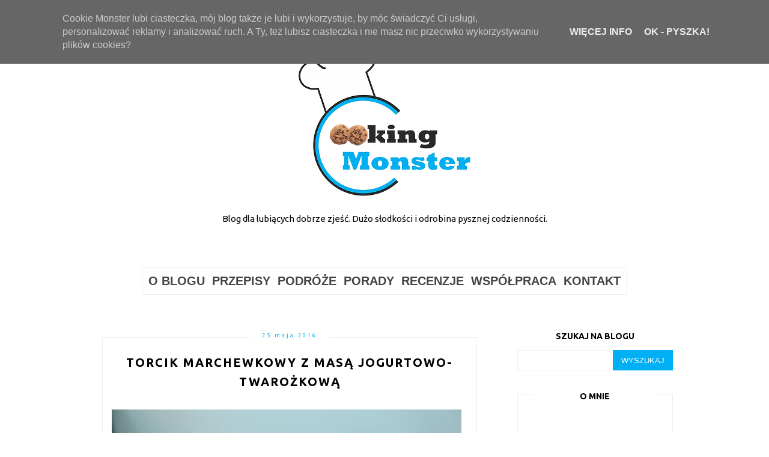

--- FILE ---
content_type: text/html; charset=UTF-8
request_url: https://www.cookingmonster.pl/2016/05/tort-marchewkowy-z-masa-jogurtowo.html
body_size: 18795
content:
<!DOCTYPE html>
<html class='v2' dir='ltr' xmlns='http://www.w3.org/1999/xhtml' xmlns:b='http://www.google.com/2005/gml/b' xmlns:data='http://www.google.com/2005/gml/data' xmlns:expr='http://www.google.com/2005/gml/expr'>
<head>
<link href='https://www.blogger.com/static/v1/widgets/335934321-css_bundle_v2.css' rel='stylesheet' type='text/css'/>
<script async='async' src='//pagead2.googlesyndication.com/pagead/js/adsbygoogle.js'></script>
<script>
  (adsbygoogle = window.adsbygoogle || []).push({
    google_ad_client: "ca-pub-9028703437135727",
    enable_page_level_ads: true
  });
  </script>
<meta content='width=device-width, initial-scale=1' name='viewport'/>
<meta content='text/html; charset=UTF-8' http-equiv='Content-Type'/>
<meta content='blogger' name='generator'/>
<link href='https://www.cookingmonster.pl/favicon.ico' rel='icon' type='image/x-icon'/>
<link href='https://www.cookingmonster.pl/2016/05/tort-marchewkowy-z-masa-jogurtowo.html' rel='canonical'/>
<link rel="alternate" type="application/atom+xml" title="Cooking Monster - Atom" href="https://www.cookingmonster.pl/feeds/posts/default" />
<link rel="alternate" type="application/rss+xml" title="Cooking Monster - RSS" href="https://www.cookingmonster.pl/feeds/posts/default?alt=rss" />
<link rel="service.post" type="application/atom+xml" title="Cooking Monster - Atom" href="https://www.blogger.com/feeds/7169175153004540026/posts/default" />

<link rel="alternate" type="application/atom+xml" title="Cooking Monster - Atom" href="https://www.cookingmonster.pl/feeds/306809762941455532/comments/default" />
<!--Can't find substitution for tag [blog.ieCssRetrofitLinks]-->
<link href='https://blogger.googleusercontent.com/img/b/R29vZ2xl/AVvXsEi9ORsxggaUwPdal1kvZ0-oOkC4Wmqpkxa14-tXYdICHNtI_Ohd6kCYxTzq-s0zeggdfKwtzprJB0fvpGHubQ6VdPJVz6wLjAipbS4Fe57SDb8Hz49iACtyiVZVxNVf-WIWJxef6J7_E4Y/s640/IMG_5675.JPG' rel='image_src'/>
<meta content='https://www.cookingmonster.pl/2016/05/tort-marchewkowy-z-masa-jogurtowo.html' property='og:url'/>
<meta content='Torcik marchewkowy z masą jogurtowo-twarożkową' property='og:title'/>
<meta content='Blog miłośniczki jedzenia, słodyczy i Cookie Monstera. Włoskie smaki, słodkości i trochę codzienności.' property='og:description'/>
<meta content='https://blogger.googleusercontent.com/img/b/R29vZ2xl/AVvXsEi9ORsxggaUwPdal1kvZ0-oOkC4Wmqpkxa14-tXYdICHNtI_Ohd6kCYxTzq-s0zeggdfKwtzprJB0fvpGHubQ6VdPJVz6wLjAipbS4Fe57SDb8Hz49iACtyiVZVxNVf-WIWJxef6J7_E4Y/w1200-h630-p-k-no-nu/IMG_5675.JPG' property='og:image'/>
<link href='//maxcdn.bootstrapcdn.com/font-awesome/4.2.0/css/font-awesome.min.css' rel='stylesheet'/>
<title>Torcik marchewkowy z masą jogurtowo-twarożkową | Cooking Monster</title>
<style type='text/css'>@font-face{font-family:'Ubuntu';font-style:normal;font-weight:400;font-display:swap;src:url(//fonts.gstatic.com/s/ubuntu/v21/4iCs6KVjbNBYlgoKcg72nU6AF7xm.woff2)format('woff2');unicode-range:U+0460-052F,U+1C80-1C8A,U+20B4,U+2DE0-2DFF,U+A640-A69F,U+FE2E-FE2F;}@font-face{font-family:'Ubuntu';font-style:normal;font-weight:400;font-display:swap;src:url(//fonts.gstatic.com/s/ubuntu/v21/4iCs6KVjbNBYlgoKew72nU6AF7xm.woff2)format('woff2');unicode-range:U+0301,U+0400-045F,U+0490-0491,U+04B0-04B1,U+2116;}@font-face{font-family:'Ubuntu';font-style:normal;font-weight:400;font-display:swap;src:url(//fonts.gstatic.com/s/ubuntu/v21/4iCs6KVjbNBYlgoKcw72nU6AF7xm.woff2)format('woff2');unicode-range:U+1F00-1FFF;}@font-face{font-family:'Ubuntu';font-style:normal;font-weight:400;font-display:swap;src:url(//fonts.gstatic.com/s/ubuntu/v21/4iCs6KVjbNBYlgoKfA72nU6AF7xm.woff2)format('woff2');unicode-range:U+0370-0377,U+037A-037F,U+0384-038A,U+038C,U+038E-03A1,U+03A3-03FF;}@font-face{font-family:'Ubuntu';font-style:normal;font-weight:400;font-display:swap;src:url(//fonts.gstatic.com/s/ubuntu/v21/4iCs6KVjbNBYlgoKcQ72nU6AF7xm.woff2)format('woff2');unicode-range:U+0100-02BA,U+02BD-02C5,U+02C7-02CC,U+02CE-02D7,U+02DD-02FF,U+0304,U+0308,U+0329,U+1D00-1DBF,U+1E00-1E9F,U+1EF2-1EFF,U+2020,U+20A0-20AB,U+20AD-20C0,U+2113,U+2C60-2C7F,U+A720-A7FF;}@font-face{font-family:'Ubuntu';font-style:normal;font-weight:400;font-display:swap;src:url(//fonts.gstatic.com/s/ubuntu/v21/4iCs6KVjbNBYlgoKfw72nU6AFw.woff2)format('woff2');unicode-range:U+0000-00FF,U+0131,U+0152-0153,U+02BB-02BC,U+02C6,U+02DA,U+02DC,U+0304,U+0308,U+0329,U+2000-206F,U+20AC,U+2122,U+2191,U+2193,U+2212,U+2215,U+FEFF,U+FFFD;}@font-face{font-family:'Ubuntu';font-style:normal;font-weight:700;font-display:swap;src:url(//fonts.gstatic.com/s/ubuntu/v21/4iCv6KVjbNBYlgoCxCvjvWyNPYZvg7UI.woff2)format('woff2');unicode-range:U+0460-052F,U+1C80-1C8A,U+20B4,U+2DE0-2DFF,U+A640-A69F,U+FE2E-FE2F;}@font-face{font-family:'Ubuntu';font-style:normal;font-weight:700;font-display:swap;src:url(//fonts.gstatic.com/s/ubuntu/v21/4iCv6KVjbNBYlgoCxCvjtGyNPYZvg7UI.woff2)format('woff2');unicode-range:U+0301,U+0400-045F,U+0490-0491,U+04B0-04B1,U+2116;}@font-face{font-family:'Ubuntu';font-style:normal;font-weight:700;font-display:swap;src:url(//fonts.gstatic.com/s/ubuntu/v21/4iCv6KVjbNBYlgoCxCvjvGyNPYZvg7UI.woff2)format('woff2');unicode-range:U+1F00-1FFF;}@font-face{font-family:'Ubuntu';font-style:normal;font-weight:700;font-display:swap;src:url(//fonts.gstatic.com/s/ubuntu/v21/4iCv6KVjbNBYlgoCxCvjs2yNPYZvg7UI.woff2)format('woff2');unicode-range:U+0370-0377,U+037A-037F,U+0384-038A,U+038C,U+038E-03A1,U+03A3-03FF;}@font-face{font-family:'Ubuntu';font-style:normal;font-weight:700;font-display:swap;src:url(//fonts.gstatic.com/s/ubuntu/v21/4iCv6KVjbNBYlgoCxCvjvmyNPYZvg7UI.woff2)format('woff2');unicode-range:U+0100-02BA,U+02BD-02C5,U+02C7-02CC,U+02CE-02D7,U+02DD-02FF,U+0304,U+0308,U+0329,U+1D00-1DBF,U+1E00-1E9F,U+1EF2-1EFF,U+2020,U+20A0-20AB,U+20AD-20C0,U+2113,U+2C60-2C7F,U+A720-A7FF;}@font-face{font-family:'Ubuntu';font-style:normal;font-weight:700;font-display:swap;src:url(//fonts.gstatic.com/s/ubuntu/v21/4iCv6KVjbNBYlgoCxCvjsGyNPYZvgw.woff2)format('woff2');unicode-range:U+0000-00FF,U+0131,U+0152-0153,U+02BB-02BC,U+02C6,U+02DA,U+02DC,U+0304,U+0308,U+0329,U+2000-206F,U+20AC,U+2122,U+2191,U+2193,U+2212,U+2215,U+FEFF,U+FFFD;}</style>
<style id='page-skin-1' type='text/css'><!--
------------------------------------
SZABLON CLAIRE PINK
Blog Design: KAROGRAFIA.PL
------------------------------------
<Group description="Blog Title" selector="header">
<Variable name="header.title.font" description="Title Font" type="font" default="normal bold 11px Arial, Tahoma, Helvetica, FreeSans, sans-serif"/>
<Variable name="header.text.color" description="Text Color" type="color" default="#222222"/>
</Group>
<Group description="Page Text" selector="body">
<Variable name="body.font" description="Font" type="font" default="normal normal 12px Arial, Tahoma, Helvetica, FreeSans, sans-serif"/>
<Variable name="body.text.color" description="Text Color" type="color" default="#222222"/>
</Group>
<Group description="Links" selector=".main-outer">
<Variable name="link.color" description="Link Color" type="color" default="#2288bb"/>
<Variable name="link.visited.color" description="Visited Color" type="color" default="#888888"/>
<Variable name="link.hover.color" description="Hover Color" type="color" default="#33aaff"/>
</Group>
<Group description="Tabs Text" selector=".tabs-inner .widget li a">
<Variable name="tabs.hover.color" description="Hover Color" type="color" default="#33aaff"/>
<Variable name="tabs.font" description="Font" type="font" default="normal normal 14px Arial, Tahoma, Helvetica, FreeSans, sans-serif"/>
<Variable name="tabs.text.color" description="Text Color" type="color" default="#999999"/>
<Variable name="tabs.selected.text.color" description="Selected Color" type="color" default="#000000"/>
</Group>
<Group description="Post Title" selector="h3.post-title, .comments h4">
<Variable name="post.title.font" description="Font" type="font" default="normal normal 22px Arial, Tahoma, Helvetica, FreeSans, sans-serif"/>
<Variable name="post.text.color" description="Text Color" type="color" default="#33aaff"/>
<Variable name="post.hover.color" description="Hover Color" type="color" default="#f7cac9"/>
</Group>
<Group description="Date Header" selector=".date-header">
<Variable name="date.header.color" description="Text Color" type="color" default="#000000"/>
<Variable name="date.header.background.color" description="Background Color" type="color" default="transparent"/>
</Group>
<Group description="Gadgets" selector="h2">
<Variable name="widget.title.font" description="Title Font" type="font" default="normal bold 11px Arial, Tahoma, Helvetica, FreeSans, sans-serif"/>
<Variable name="widget.title.text.color" description="Title Color" type="color" default="#000000"/>
<Variable name="widget.alternate.text.color" description="Alternate Color" type="color" default="#999999"/>
</Group>
<Group description="Linia TOP" selector="content">
<Variable name="button.rule.color" description="Background" type="color" default="#eeeeee"/>   </Group>
<Group description="Buttony" selector="content">
<Variable name="button.background.color" description="Background" type="color" default="#eeeeee"/>   </Group>
<Group description="Copyright" selector="content">
<Variable name="copyright.background.color" description="Background" type="color" default="#eeeeee"/>   </Group>
<Group description="Linki Paska Bocznego" selector="sidebar">
<Variable name="sidebar.text.color" description="Text Color" type="color" default="#999999"/>
<Variable name="sidebar.visited.color" description="Visited Color" type="color" default="#000000"/>
<Variable name="sidebar.hover.color" description="Hover Color" type="color" default="#33aaff"/>
</Group>
<Group description="Linki Stopki" selector="stopka">
<Variable name="stopka.text.color" description="Text Color" type="color" default="#999999"/>
<Variable name="stopka.hover.color" description="Hover Color" type="color" default="#33aaff"/>
</Group>
body{margin:0;font:normal normal 12px Ubuntu;color:#000000;}.section{margin:0;}
/* -----   TABS REGION SECTION   ----- */
.PageList li{display:inline!important;float:none;}.PageList{text-align:center!important;}.PageList li a{text-transform:uppercase;padding:0 10px;font:normal normal 14px Ubuntu;color:#000000;letter-spacing:2px;font-weight:bold;}.PageList li a:hover{color:#01aff4;}.PageList{border-top:1px solid #eee;border-bottom:1px solid #eee;padding:10px 0;margin:0 10px;}
/* -----   SIDEBAR SECTION   ----- */
#sidebar-wrapper{border:0 solid #eee;background:#fff;float:right;margin:0 0 auto;padding-bottom:20px;width:27%;margin-top:5px!important;line-height:1.6em;word-wrap:break-word;overflow:hidden;margin:0;}.PopularPosts ul li{width:100%;list-style:none!important;padding:0!important;margin-bottom:20px!important;margin:0!important;}.PopularPosts.item-title{border-bottom:1px solid #000;}.sidebar .item-title{font-size:90%!important;font:normal bold 20px Ubuntu;text-transform:uppercase;padding:10px;text-align:center;}.sidebar .item-snippet{margin:10px 10px 20px 10px;text-align:center;line-height:170%!important;font:normal normal 12px Ubuntu;}.PopularPosts img,.PopularPosts .item-thumbnail,.PopularPosts .item-thumbnail img{margin:0;margin-bottom:5px!important;padding-right:0!important;object-fit:cover;}#sidebar-wrapper a:link,#blogfooter a:link{color:#444444;}#sidebar-wrapper a:visited,#blogfooter a:visited{color:#666666;}#sidebar-wrapper a:hover,#blogfooter a:hover{color:#01aff4;}.sidebar h2{font:normal bold 14px Ubuntu!important;color:#000000;text-transform:uppercase;text-align:center;width:70%;margin:0 auto;background:#fff;padding:10px;margin-top:-15px;}.sidebar.section{margin:0 0;padding-top:10px;}.widget ul{padding:0;margin:0;}#sidebar-wrapper .widget{border:1px solid #eee;}.widget-content{padding:5px 0;}#social-icons .fa{display:inline;margin:7px!important;font-size:14px;}#social-icons{padding:12px 0 20px 0!important;}#social-icons{margin:0 auto!impotant;text-align:center;}input.gsc-input,.FollowByEmail .follow-by-email-inner .follow-by-email-address{border:1px solid #eee!important;padding:10px!important;margin-left:0;height:12px;}input.gsc-search-button,.FollowByEmail .follow-by-email-inner .follow-by-email-submit{padding:10px;height:34px;font-size:8px 10px 9px 10px;text-transform:uppercase;background:#01aff4;color:#fff;border:none;width:100px;border-radius:0!important;}.Label li{padding:8px;list-style-type:none;font-size:10px;letter-spacing:1px;text-transform:uppercase;text-align:center;}.label-size{float:left;height:30px;line-height:30px;position:relative;font-size:10px;margin-bottom:5px;margin-left:5px;padding:0 10px 0 10px;border:1px solid #eee;text-transform:uppercase;}.cloud-label-widget-content{text-align:left;}#CustomSearch1{border:none!important;}#BlogArchive1_ArchiveMenu{width:100%!important;padding:10px;border:1px solid #eee;}
.status-msg-wrap {margin-bottom:30px!important;}
/* -----   BLOG REGION SECTION   ----- */
#blogregion{margin:auto;padding:0 0 0 0;width:100%;background:#fff;margin-top:20px;}#blogregion-wrapper{margin:auto;padding:0 0 20px 0;max-width:960px;}#blog-wrapper{border:0 solid #DEDEDE;background:#fff;float:left;margin:10px;padding-top:10px;padding-bottom:20px;width:65%;text-align:justify;word-wrap:break-word;overflow:hidden;letter-spacing:1px;font:normal normal 12px Ubuntu;color:#000000;}.post-body{line-height:170%!important;}.sidebar .widget,#footer-wrapper .widget, #footerbar-all .widget {text-align:center;}
/* -----   HEADER SECTION   ----- */
#Header{width:100%;background:#fff;border-top:5px solid #01aff4;}#header-inner{max-width:960px;margin:auto;padding:20px 0;}#Header1 img{max-width:100%;height:auto;margin:0 auto;}.Header h1{font:normal bold 42px Ubuntu!important;text-align:center!important;color:#000000;}.Header .description{text-align:center;}
/* -----   BLOG FOOTER SECTION   ----- */
#blogfooter,#blogfooter-1,#blogfooter-all{margin:auto;padding:0 0 10px 0;width:100%;background:#fff;}#blogfooter-wrapper-all-1{max-width:100%;}#blogfooter-wrapper-all-1 h2{text-align:center;text-transform:uppercase;font:normal bold 20px Ubuntu;letter-spacing:2px;margin-bottom:20px;}#blogfooter-all h2,#footer-wrapper h2{font:normal bold 14px Ubuntu!important;text-transform:uppercase;text-align:center;width:80%;margin:0 auto;background:#fff;border-bottom:1px solid #eee;padding:10px;}#blogfooter-wrapper,#blogfooter-wrapper-1,#blogfooter-wrapper-all{margin:auto;padding:20px 0 20px 0;max-width:960px;}#footer-wrapper{border:0 solid #DEDEDE;background:#fff;float:left;margin:0 5px auto;padding-bottom:20px;width:32%;text-align:justify;font-size:100%;line-height:1.6em;word-wrap:break-word;overflow:hidden;}.footerbar{margin:0;padding:0;}.footerbar .widget{margin:0;padding:10px 0 0 0;}.footerbar h2{margin:0 0 10px 0;padding:3px 0 3px 0;text-align:left;text-transform:uppercase;border-bottom:3px solid #0084ce;}.footerbar ul{margin:0 0 0 0;padding:0 0 0 0;list-style-type:none;}
/* -----   COPYRIGHT SECTION   ----- */
#stopka{font-size:8px;padding:10px 0 20px 0;margin-top:75px;color:#000000!important;text-transform:uppercase;letter-spacing:2px;max-width:1010px!important;margin:0 auto!important;}#copyright a{background:transparent;}.copyr{background-color:#01aff4;padding:5px;}.copyr a{color:#000000!important;}.copyr a:hover{color:#01aff4!important;}#copyright{float:left;width:30%;text-align:right!important;}#copyright a{text-align:right!important;}#copyright1{float:left;width:70%;}
/* -----   POSTS SECTION   ----- */
img.post-thumb,img.noimage{margin-bottom:20px;}img.post-thumb{margin-left:0!important;}h3.post-title a{color:#000000;text-transform:uppercase;}h3.post-title{text-align:center;text-transform:uppercase;font:normal bold 20px Ubuntu;letter-spacing:2px;line-height:160%;margin-top:20px;margin-bottom:30px;}h3.post-title a:hover{color:#01aff4!important;}.readmore{float:left:;}.post-body h2{font-size:120%;margin-bottom:10px;}.post-author.vcard{float:left!important;text-transform:uppercase;font-family:Roboto;font-size:9px;letter-spacing:2px;margin-top:8px;}.post-body{margin-bottom:20px;}.info-post{width:60%;min-height:20px;float:right;margin-top:-40px;}.label-info{text-transform:uppercase;font-family:Roboto;font-size:9px;letter-spacing:2px;margin-bottom:30px;}a:link{text-decoration:none;color:#01aff4;}a:visited{text-decoration:none;color:#999999;}a:hover{text-decoration:none;color:#000000;}.post-body img{max-width:100%;height:auto;margin-left:-17px;}.date-outer{border:1px solid #eee;padding:10px 20px 0;padding-bottom:10px;margin-bottom:40px;}.date-header span{background-color:#FFF;color:#01aff4;letter-spacing:3px;margin:inherit;font-size:9px;padding:10px 20px;font-weight:normal;}.date-header{text-align:center;margin-bottom:0;margin-top:-30px!important;}.post-comment-link{clear:both;display:inline;padding-bottom:10px;float:left;}.comment-link{font-size:10px;font-family:Roboto;letter-spacing:1px;text-transform:uppercase;}.share-this{float:right;}.share-box{padding:0 10px 10px;}.share-box .fa{font-size:10px;}@media screen and (max-width:700px){#blog-wrapper,#sidebar-wrapper,#footer-wrapper{width:100%!important;margin:0 auto!important;}body{margin:0 10px;}}#BlogSearch1{border:0 solid #fff!important;}
#navbar {display:none}
#prof_m ul {
height:30px;
background-color:#ffffff;
width:100%;
max-width:1100px;
z-index:1000;
}
.Header .description {
font-family:ubuntu;
font-size:15px;
font-color: #ffffff;
}
--></style>
<link href='https://maxcdn.bootstrapcdn.com/font-awesome/4.5.0/css/font-awesome.min.css' rel='stylesheet'/>
<style>
.info-post {width:100%;
border-bottom:1px solid #eee;
padding-bottom:10px;
margin-bottom:15px;
margin-top:20px;}
</style>
<!-- Metadata Facebook -->
<meta content='https://blogger.googleusercontent.com/img/b/R29vZ2xl/AVvXsEi9ORsxggaUwPdal1kvZ0-oOkC4Wmqpkxa14-tXYdICHNtI_Ohd6kCYxTzq-s0zeggdfKwtzprJB0fvpGHubQ6VdPJVz6wLjAipbS4Fe57SDb8Hz49iACtyiVZVxNVf-WIWJxef6J7_E4Y/s72-c/IMG_5675.JPG' property='og:image'/>
<meta content='Cooking Monster' property='og:site_name'/>
<meta content='Torcik marchewkowy z masą jogurtowo-twarożkową' name='description'/>
<meta content='Torcik marchewkowy z masą jogurtowo-twarożkową' property='og:description'/>
<meta content='Cooking Monster: Torcik marchewkowy z masą jogurtowo-twarożkową' property='og:title'/>
<meta content='article' property='og:type'/>
<meta content='https://www.cookingmonster.pl/2016/05/tort-marchewkowy-z-masa-jogurtowo.html' property='og:url'/>
<script type='text/javascript'>
summary_count = 400;
//<![CDATA[
function removeHtmlTag(strx,chop){if(strx.indexOf("<")!=-1){var s = strx.split("<");for(var i=0;i<s.length;i++){if(s[i].indexOf(">")!=-1){s[i] = s[i].substring(s[i].indexOf(">")+1,s[i].length);}}strx = s.join("");}chop = (chop < strx.length-1) ? chop:strx.length-2;while(strx.charAt(chop-1)!=' ' && strx.indexOf(' ',chop)!=-1) chop++;strx = strx.substring(0,chop-1);return strx+'...';}function createsummary(pID){var div = document.getElementById(pID);var summ = summary_count;var summary = '<div class="summary">' + removeHtmlTag(div.innerHTML,summ) + '</div>';div.innerHTML = summary;}
//]]>
</script>
<script type='text/javascript'> cookieOptions = {msg: "Cookie Monster lubi ciasteczka, mój blog także je lubi i wykorzystuje, by móc świadczyć Ci usługi, personalizować reklamy i analizować ruch. A Ty, też lubisz ciasteczka i nie masz nic przeciwko wykorzystywaniu plików cookies?", close: "OK - PYSZKA!", learn: "WIĘCEJ INFO"}; </script>
<link href='https://www.blogger.com/dyn-css/authorization.css?targetBlogID=7169175153004540026&amp;zx=196614eb-f395-4b03-b0d3-68044e501546' media='none' onload='if(media!=&#39;all&#39;)media=&#39;all&#39;' rel='stylesheet'/><noscript><link href='https://www.blogger.com/dyn-css/authorization.css?targetBlogID=7169175153004540026&amp;zx=196614eb-f395-4b03-b0d3-68044e501546' rel='stylesheet'/></noscript>
<meta name='google-adsense-platform-account' content='ca-host-pub-1556223355139109'/>
<meta name='google-adsense-platform-domain' content='blogspot.com'/>

<!-- data-ad-client=ca-pub-9028703437135727 -->

<script type="text/javascript" language="javascript">
  // Supply ads personalization default for EEA readers
  // See https://www.blogger.com/go/adspersonalization
  adsbygoogle = window.adsbygoogle || [];
  if (typeof adsbygoogle.requestNonPersonalizedAds === 'undefined') {
    adsbygoogle.requestNonPersonalizedAds = 1;
  }
</script>


</head>
<style media='print' type='text/css'>
#header-wrapper, #header, .header, #sidebar-wrapper, .sidebar, #footer-wrapper, #footer, .date-header, .post-meta-data, .comment-link, .comment-footer, #blog-pager, #backlinks-container, #navbar-section, .subscribe_notice, .noprint {display: none;}
#main-wrapper {width: 95%}
</style>
<body>
<div id='fb-root'></div>
<script>(function(d, s, id) {
  var js, fjs = d.getElementsByTagName(s)[0];
  if (d.getElementById(id)) return;
  js = d.createElement(s); js.id = id;
  js.src = 'https://connect.facebook.net/pl_PL/sdk.js#xfbml=1&version=v3.1';
  fjs.parentNode.insertBefore(js, fjs);
}(document, 'script', 'facebook-jssdk'));</script>
<div id='Header'>
<div id='header-inner'>
<div class='header section' id='header'>
<div class='widget Header' data-version='1' id='Header1'>
<div id='header-inner'>
<a href='https://www.cookingmonster.pl/' style='display: block'>
<img alt='Cooking Monster' height='300px; ' id='Header1_headerimg' src='https://blogger.googleusercontent.com/img/b/R29vZ2xl/AVvXsEhlenDGRrTwiKCNZaYNtFVcdCamD34tTDekZA_WCLC5r_fm2e88vZ6sAPPfhIB_vAobZPr8r1Quu_bFyQgPn1UrDs3ViJGapaE7dopy58dPW2pVhmDmXELABYxQ1hw73g6gLhozGr0swUU/s1600/wodny+znak+mniejszy.png' style='display: block' width='300px; '/>
</a>
<div class='descriptionwrapper'>
<p class='description'><span>Blog dla lubiących dobrze zjeść. Dużo słodkości i odrobina pysznej codzienności. </span></p>
</div>
</div>
</div><div class='widget HTML' data-version='1' id='HTML7'>
<div class='widget-content'>
<style>#prof_m ul > li:last-of-type > a, #prof_m ul > li:last-of-type > span { border-bottom-left-radius: 2px; border-bottom-right-radius: 2px; ;}#prof_m ul > li:first-of-type > a, #prof_m ul > li:first-of-type > span { border-top-left-radius: 2px; border-top-right-radius: 2px; ;}#prof_m > li:last-of-type > a, #prof_m > li:last-of-type > span { border-top-right-radius: 2px; border-bottom-right-radius: 2px; ;}#prof_m > li:first-of-type > a, #prof_m > li:first-of-type > span { border-top-left-radius: 2px; border-bottom-left-radius: 2px; ;}#profilki_menu_container a:hover { background: initial; color: initial; ;}#profilki_menu_container { padding: 6px; text-align: center; vertical-align: top; ;}#profilki_menu_container * { box-sizing: border-box; ;}#prof_m { display: inline-block; border-radius: 2px; background: none rgb(255, 255, 255); z-index: 98; margin: 0px; padding: 0px 4px; font: bold 20px Arial; overflow: visible; max-height: 444px; border: 1px solid rgba(186, 186, 186, 0.3); transition: all 0s ease 0s; ;}ul#prof_m li, ul#prof_m li > span, ul#prof_m li > a, ul#prof_m li > a > span { font: inherit; height: auto; ;}#prof_m li { margin: 0px; padding: 4px; width: 100%; position: relative; list-style: none; transition: inherit; ;}#prof_m > li { display: inline-block; padding: 6px; width: auto; ;}#prof_m ul > li { margin: 0px; display: block; padding: 0px; ;}#prof_m li > a, #prof_m li > span { color: rgb(68, 68, 68); text-decoration: none; display: inline-block; padding: 4px 12px; margin: 0px; border-radius: 2px; cursor: pointer; white-space: nowrap; transition: inherit; ;}#prof_m ul > li > a, #prof_m ul > li > span { white-space: nowrap; display: block; color: rgb(68, 68, 68); background-color: rgb(255, 255, 255); background-image: none; border-radius: 2px; border: 0px solid rgb(204, 204, 204); padding: 2px; ;}#prof_m > li > a, #prof_m > li > span { transition: inherit; color: rgb(68, 68, 68); background-color: rgba(0, 0, 0, 0); border: 0px solid rgb(204, 204, 204); background-image: none; border-radius: 2px; padding: 4px 0px; ;}#prof_m > li:hover > a, #prof_m > li:hover > span { color: rgb(255, 255, 255); background-color: rgb(51, 160, 255); ;}#prof_m ul > li:hover > a, #prof_m ul > li:hover > span { color: rgb(255, 255, 255); background-color: rgb(51, 160, 255); ;}#prof_m li:hover > ul, #prof_m li.hover > ul { display: block; ;}#prof_m ul { display: none; text-align: left; margin: 0px; padding: 2px; min-width: 72px; position: absolute; top: 100%; left: -1px; background: none rgb(255, 255, 255); font: bold 17px Arial; border-radius: 2px; z-index: 99; transition: inherit; overflow: visible; max-height: 999px; width: auto; border: 1px solid rgba(204, 204, 204, 0.5); ;}#prof_m ul a { ;}#prof_m ul ul { left: 100%; top: 0px; ;}</style><div id="profilki_menu_container"><ul id="prof_m"><li><a href="https://www.cookingmonster.pl/p/o-blogu.html"><span>O BLOGU</span></a></li><li><span>PRZEPISY</span><ul><li><a href="https://www.cookingmonster.pl/search/label/podstawy"><span>PODSTAWY</span></a></li><li><a href="https://www.cookingmonster.pl/search/label/Domowa%20spi%C5%BCarnia"><span>DOMOWA SPIŻARNIA</span></a></li><li><a href="https://www.cookingmonster.pl/search/label/wytrawne%20wypieki"><span>WYTRAWNE WYPIEKI</span></a></li><li><a href="https://www.cookingmonster.pl/search/label/s%C5%82odko%C5%9Bci"><span>SŁODKOŚCI</span></a></li><li><a href="https://www.cookingmonster.pl/search/label/nale%C5%9Bniki%20i%20placuszki"><span>NALEŚNIKI i PLACUSZKI</span></a></li><li><a href="https://www.cookingmonster.pl/search/label/%C5%9Bniadanie"><span>ŚNIADANIA</span></a></li><li><a href="https://www.cookingmonster.pl/search/label/zupy"><span>ZUPY</span></a></li><li><a href="https://www.cookingmonster.pl/search/label/dania%20g%C5%82%C3%B3wne"><span>DANIA GŁÓWNE</span></a></li><li><a href="https://www.cookingmonster.pl/search/label/Jednogarnkowce"><span>JEDNOGARNKOWCE</span></a></li><li><a href="https://www.cookingmonster.pl/search/label/makaron"><span>MAKARON</span></a></li><li><a href="https://www.cookingmonster.pl/search/label/ry%C5%BC"><span>RYŻ</span></a></li><li><a href="https://www.cookingmonster.pl/search/label/sa%C5%82atki"><span>SAŁATKI</span></a></li><li><a href="https://www.cookingmonster.pl/search/label/przystawki%20i%20dodatki"><span>PRZYSTAWKI I DODATKI</span></a></li><li><a href="https://www.cookingmonster.pl/search/label/napoje"><span>NAPOJE</span></a></li><li><a href="https://www.cookingmonster.pl/search/label/fit"><span>FIT</span></a></li><li><a href="https://www.cookingmonster.pl/search/label/%C5%9Bwi%C4%99ta"><span>ŚWIĘTA</span></a></li><li><a href="https://www.cookingmonster.pl/search/label/kuchnie%20%C5%9Bwiata"><span>KUCHNIE ŚWIATA</span></a></li><li><a href="https://www.cookingmonster.pl/search/label/Psie%20przysmaki"><span>PSIE PRZYSMAKI</span></a></li></ul></li><li><a href="https://www.cookingmonster.pl/search/label/smaki%20%C5%9Bwiata" target="_blank"><span>PODRÓŻE</span></a></li><li><a href="https://www.cookingmonster.pl/search/label/porady" target="_blank"><span>PORADY</span></a></li><li><a href="https://www.cookingmonster.pl/search/label/recenzje" target="_blank"><span>RECENZJE</span></a></li><li><a href="http://www.cookingmonster.pl/p/wspopraca.html" target="_blank"><span>WSPÓŁPRACA</span></a></li><li><a href="https://www.cookingmonster.pl/p/blog-page_1.html" target="_blank"><span>KONTAKT</span></a></li></ul></div>
</div>
<div class='clear'></div>
</div></div>
</div>
</div>
<div id='blogregion'>
<div id='blogregion-wrapper'>
<div id='blog-wrapper'>
<div class='main section' id='main'><div class='widget Blog' data-version='1' id='Blog1'>
<div class='blog-posts hfeed'>

          <div class="date-outer">
        
<h2 class='date-header'><span>25 maja 2016</span></h2>

          <div class="date-posts">
        
<div class='post-outer'>
<meta content='Torcik marchewkowy z masą jogurtowo-twarożkową' property='og:title'/>
<meta content='https://www.cookingmonster.pl/2016/05/tort-marchewkowy-z-masa-jogurtowo.html' property='og:url'/>
<meta content='Cooking Monster' property='og:site_name'/>
<meta content='article' property='og:type'/>
<meta content='https://blogger.googleusercontent.com/img/b/R29vZ2xl/AVvXsEi9ORsxggaUwPdal1kvZ0-oOkC4Wmqpkxa14-tXYdICHNtI_Ohd6kCYxTzq-s0zeggdfKwtzprJB0fvpGHubQ6VdPJVz6wLjAipbS4Fe57SDb8Hz49iACtyiVZVxNVf-WIWJxef6J7_E4Y/s640/IMG_5675.JPG' property='og:image'/>
<meta content='1200' property='og:image:width'/>
<meta content='630' property='og:image:height'/>
<meta content='         Już jutro Dzień Mamy, to dobra okazja na stworzenie wypieku specjalnie na tę okazję. Oprócz zwykłego prezentu na pewno miło zaprosi...' name='og:description'/>
<div class='post hentry uncustomized-post-template' itemprop='blogPost' itemscope='itemscope' itemtype='http://schema.org/BlogPosting'>
<meta content='https://blogger.googleusercontent.com/img/b/R29vZ2xl/AVvXsEi9ORsxggaUwPdal1kvZ0-oOkC4Wmqpkxa14-tXYdICHNtI_Ohd6kCYxTzq-s0zeggdfKwtzprJB0fvpGHubQ6VdPJVz6wLjAipbS4Fe57SDb8Hz49iACtyiVZVxNVf-WIWJxef6J7_E4Y/s640/IMG_5675.JPG' itemprop='image_url'/>
<meta content='7169175153004540026' itemprop='blogId'/>
<meta content='306809762941455532' itemprop='postId'/>
<a name='306809762941455532'></a>
<h3 class='post-title entry-title' itemprop='name'>
Torcik marchewkowy z masą jogurtowo-twarożkową
</h3>
<div class='post-header'>
<div class='post-header-line-1'></div>
</div>
<div class='post-body entry-content' id='post-body-306809762941455532' itemprop='description articleBody'>
<div dir="ltr" style="text-align: left;" trbidi="on">
<div class="separator" style="clear: both; text-align: center;">
<a href="https://blogger.googleusercontent.com/img/b/R29vZ2xl/AVvXsEi9ORsxggaUwPdal1kvZ0-oOkC4Wmqpkxa14-tXYdICHNtI_Ohd6kCYxTzq-s0zeggdfKwtzprJB0fvpGHubQ6VdPJVz6wLjAipbS4Fe57SDb8Hz49iACtyiVZVxNVf-WIWJxef6J7_E4Y/s1600/IMG_5675.JPG" imageanchor="1" style="margin-left: 1em; margin-right: 1em;"><img border="0" data-original-height="1067" data-original-width="1600" height="426" src="https://blogger.googleusercontent.com/img/b/R29vZ2xl/AVvXsEi9ORsxggaUwPdal1kvZ0-oOkC4Wmqpkxa14-tXYdICHNtI_Ohd6kCYxTzq-s0zeggdfKwtzprJB0fvpGHubQ6VdPJVz6wLjAipbS4Fe57SDb8Hz49iACtyiVZVxNVf-WIWJxef6J7_E4Y/s640/IMG_5675.JPG" width="640" /></a></div>
<br />
<div class="separator" style="clear: both; text-align: center;">
</div>
<div class="separator" style="clear: both; text-align: center;">
</div>
<br />
Już jutro Dzień Mamy, to dobra okazja na stworzenie wypieku specjalnie na tę okazję. Oprócz zwykłego prezentu na pewno miło zaprosić Mamę na kawę i pyszne ciacho. Ten wypiek może nie należy do najpiękniejszych (niestety brak mi zdolności w tym zakresie 😂), ale jest naprawdę pyszny! Ciasto marchewkowe jest puszyste, wilgotne i cudownie aromatyczne, masa jogurtowo-twarogowa jest lekko kwaskowata, co dobrze równoważy słodycz ciasta. Mniam!<br />
<a name="more"></a><br />
<b>Ciasto marchewkowe:</b><br />
<ul style="text-align: left;">
<li>5 średnich marchewek (ok. 2 szklanki startej marchwi)</li>
<li>2 szklanki mąki</li>
<li>5 jajek</li>
<li>1 łyżka ekstraktu z wanilii </li>
<li>1 szklanka oleju</li>
<li>1 i 1/3 szklanki cukru (można dodać mniej jeśli wolicie mniej słodkie wypieki)</li>
<li>1 łyżeczka proszku do pieczenia</li>
<li>1 łyżeczka sody oczyszczonej</li>
<li>2 łyżeczki cynamonu</li>
<li>0,5 łyżeczki kardamonu</li>
<li>0,5 łyżeczki soli</li>
</ul>
<br />
Marchewkę obieramy i ścieramy na tarce o małych oczkach, odciskamy nadmiar soku. Tortownicę o średnicy ok. 25-26 cm wykładamy papierem do pieczenia. Rozgrzewamy piekarnik do 180ºC.<br />
<br />
Do sporej miski wbijamy jajka i dodajemy cukier. Całość miksujemy ok. 3-5 minut do uzyskania jasnej masy. Wlewamy ekstrakt z wanilii. Następnie cały czas ubijając stopniowo wlewamy olej. Po dodaniu oleju stopniowo wsypujemy mąkę, dodajemy proszek do pieczenia, sodę oraz sól. Wsypujemy cynamon i kardamon i miksujemy wszystko dokładnie.<br />
<br />
Na koniec wsypujemy do masy odciśniętą marchew i ewentualnie dodajemy ok. szklankę bakalii (opcjonalnie). Mieszamy wszystko kilkoma szybkimi ruchami miksera. Ciasto przekładamy do tortownicy i wstawiamy do piekarnika.<br />
<br />
<div class="separator" style="clear: both; text-align: center;">
<a href="https://blogger.googleusercontent.com/img/b/R29vZ2xl/AVvXsEhY0lqlSpTbEHecl_G2eRffpVQ5p_R3bOSrw-Wap0yEgHUWgpeJYCnGx7IZkn3cARlyrc5ywRf_TslewnIBi5CD5_BkgGE7lQ6CxNmGPstvIhiQaiMHjEh0RdGXy94Y2x89cwglaXrV7lwt/s1600/IMG_5632.JPG" imageanchor="1" style="margin-left: 1em; margin-right: 1em;"><img border="0" height="266" src="https://blogger.googleusercontent.com/img/b/R29vZ2xl/AVvXsEhY0lqlSpTbEHecl_G2eRffpVQ5p_R3bOSrw-Wap0yEgHUWgpeJYCnGx7IZkn3cARlyrc5ywRf_TslewnIBi5CD5_BkgGE7lQ6CxNmGPstvIhiQaiMHjEh0RdGXy94Y2x89cwglaXrV7lwt/s400/IMG_5632.JPG" width="400" /></a></div>
<br />
<i> </i><br />
<b>Pieczenie:</b><br />
Temperatura - 180ºC<br />
Czas - ok. 50-60 minut, do suchego patyczka<br />
<br />
Po wyjęciu z piekarnika ciasto upuszczamy z wysokości ok. 50 cm na podłogę. Wstawiamy do uchylonego piekarnika i zostawiamy do całkowitego wystygnięcia.<br />
<br />
<div class="separator" style="clear: both; text-align: center;">
<a href="https://blogger.googleusercontent.com/img/b/R29vZ2xl/AVvXsEi1AeJnRE64OV2H8wlUtsZwuD6Dwr9Cj34kpikAtpUwdL1j47hdMbZgi0-zr31Fz9CVQFf8Z5WF1bh1uSB80879tyZX4m7KPCxMXw-0-2IRmk0Xd5wRVmpRgWs79KyYKjFjcLuxzW2BMvrJ/s1600/IMG_5634.JPG" imageanchor="1" style="margin-left: 1em; margin-right: 1em;"><img border="0" height="266" src="https://blogger.googleusercontent.com/img/b/R29vZ2xl/AVvXsEi1AeJnRE64OV2H8wlUtsZwuD6Dwr9Cj34kpikAtpUwdL1j47hdMbZgi0-zr31Fz9CVQFf8Z5WF1bh1uSB80879tyZX4m7KPCxMXw-0-2IRmk0Xd5wRVmpRgWs79KyYKjFjcLuxzW2BMvrJ/s400/IMG_5634.JPG" width="400" /></a></div>
<br />
<br />
<b>Masa jogurtowo-twarogowa:</b><br />
<ul style="text-align: left;">
<li>500g twarogu sernikowego</li>
<li>ok. 250-300g jogurtu naturalnego</li>
<li>5 łyżek cukru pudru</li>
<li>szczypta soli&nbsp;</li>
<li>barwnik spożywczy (opcjonalnie)</li>
</ul>
Do miski przekładamy twaróg, dodajemy jogurt, sól i cukier. Wszystko ubijamy mikserem przez ok. 3 minuty. Masę można zabarwić na dowolny kolor. Jest ona dość płynna i raczej nie da się z niej formować dekoracji, ale tort możecie ozdobić owocami lub posypką czekoladową.<br />
<br />
<b>Dodatki:</b><br />
<ul style="text-align: left;">
<li>kilka łyżek brzoskwiniowej konfitury (dżem dopasujcie do smaku użytych owoców)</li>
<li>sok z cytryny</li>
<li>1 opakowanie brzoskwiń w syropie</li>
<li>2 banany</li>
</ul>
Gdy ciasto wystygnie zdejmujemy spód z papieru i układamy je na paterze. Ciasto przekrawamy wzdłuż na połowę.<br />
<br />
<div class="separator" style="clear: both; text-align: center;">
<a href="https://blogger.googleusercontent.com/img/b/R29vZ2xl/AVvXsEjsP_ypzE-kGBwKMuP-xnsPG9UQmkSdqvQSRmeh7mlutztQs4Zk1dmLXpx77iNVoUdI-QawxIv0pLDgkcA-0ewptyH95YriacYD8d5n0nAAzXVB4qXeszP3OFbLFedtWyhG5SMgD1EZ61oq/s1600/IMG_5640.JPG" imageanchor="1" style="margin-left: 1em; margin-right: 1em;"><img border="0" height="266" src="https://blogger.googleusercontent.com/img/b/R29vZ2xl/AVvXsEjsP_ypzE-kGBwKMuP-xnsPG9UQmkSdqvQSRmeh7mlutztQs4Zk1dmLXpx77iNVoUdI-QawxIv0pLDgkcA-0ewptyH95YriacYD8d5n0nAAzXVB4qXeszP3OFbLFedtWyhG5SMgD1EZ61oq/s400/IMG_5640.JPG" width="400" /></a></div>
<div class="separator" style="clear: both; text-align: center;">
<a href="https://blogger.googleusercontent.com/img/b/R29vZ2xl/AVvXsEh3bUe8TIJmz53IAPl3AZ2O6GO9_faymeoEcQjgNvneqMYzp4e10lMbxZ1yaOy5VkEreMlZYcpX1ANpXtJgbiVbHW_rji1O7_-0QWaO7a0PgEpF-4FFo1ezQCwy-giLC_arcijJLP3vNdTr/s1600/IMG_5641.JPG" imageanchor="1" style="margin-left: 1em; margin-right: 1em;"><img border="0" height="266" src="https://blogger.googleusercontent.com/img/b/R29vZ2xl/AVvXsEh3bUe8TIJmz53IAPl3AZ2O6GO9_faymeoEcQjgNvneqMYzp4e10lMbxZ1yaOy5VkEreMlZYcpX1ANpXtJgbiVbHW_rji1O7_-0QWaO7a0PgEpF-4FFo1ezQCwy-giLC_arcijJLP3vNdTr/s400/IMG_5641.JPG" width="400" /></a></div>
<br />
Dolną część nasączamy lekko sokiem z cytryny i smarujemy kilkoma łyżkami konfitury. Na niej układamy pokrojone w plastry banany.<br />
<br />
<div class="separator" style="clear: both; text-align: center;">
<a href="https://blogger.googleusercontent.com/img/b/R29vZ2xl/AVvXsEhreSJG6GddQ6v9RK_JE1cNHBKZSfu2xW8XO0yRMNFBGwAQEcDORs6Nf4wIJYgDsAUBHIb75pg_jGBdO7QLRWN5gJqam6XeFZWaOq6Vx-r2sdKyzG1p8cFkjoZIbieMMpz5QLg6rZt1l4WT/s1600/IMG_5642.JPG" imageanchor="1" style="margin-left: 1em; margin-right: 1em;"><img border="0" height="266" src="https://blogger.googleusercontent.com/img/b/R29vZ2xl/AVvXsEhreSJG6GddQ6v9RK_JE1cNHBKZSfu2xW8XO0yRMNFBGwAQEcDORs6Nf4wIJYgDsAUBHIb75pg_jGBdO7QLRWN5gJqam6XeFZWaOq6Vx-r2sdKyzG1p8cFkjoZIbieMMpz5QLg6rZt1l4WT/s400/IMG_5642.JPG" width="400" /></a></div>
<div class="separator" style="clear: both; text-align: center;">
<a href="https://blogger.googleusercontent.com/img/b/R29vZ2xl/AVvXsEjwED3dChmLHjSJvrzA3HfPFiUv2f4BaglchayZNSTarz-RNOVWRU1GTvz9xV8N4-XxS2ISLRTap5pxops5nrW2TPXsFkj9Xdm2wmeFaVhT8VOn7BXIaMZ6LBfc4ECLPAaRdXPnnYmvdNlc/s1600/IMG_5646.JPG" imageanchor="1" style="margin-left: 1em; margin-right: 1em;"><img border="0" height="266" src="https://blogger.googleusercontent.com/img/b/R29vZ2xl/AVvXsEjwED3dChmLHjSJvrzA3HfPFiUv2f4BaglchayZNSTarz-RNOVWRU1GTvz9xV8N4-XxS2ISLRTap5pxops5nrW2TPXsFkj9Xdm2wmeFaVhT8VOn7BXIaMZ6LBfc4ECLPAaRdXPnnYmvdNlc/s400/IMG_5646.JPG" width="400" /></a></div>
<br />
<br />
Następnie wylewamy ok. połowę masy twarogowej na owoce, na górze układamy brzoskwinie.&nbsp; <br />
<br />
<div class="separator" style="clear: both; text-align: center;">
<a href="https://blogger.googleusercontent.com/img/b/R29vZ2xl/AVvXsEjjqyUzX2L8FnBb-0MIwa9uXy0NAm7if7Zonc1S08AvNIlxPlc11NUI8_4RZ70QsefKp2t6QwFbO8qGT_oOYJybS-b5YVVbkqbQ3GTVc717tA7Jq4jpiS3fCV3MuEdLWJ3mOa6WaGBD3Yks/s1600/IMG_5648.JPG" imageanchor="1" style="margin-left: 1em; margin-right: 1em;"><img border="0" height="266" src="https://blogger.googleusercontent.com/img/b/R29vZ2xl/AVvXsEjjqyUzX2L8FnBb-0MIwa9uXy0NAm7if7Zonc1S08AvNIlxPlc11NUI8_4RZ70QsefKp2t6QwFbO8qGT_oOYJybS-b5YVVbkqbQ3GTVc717tA7Jq4jpiS3fCV3MuEdLWJ3mOa6WaGBD3Yks/s400/IMG_5648.JPG" width="400" /></a></div>
<div class="separator" style="clear: both; text-align: center;">
<a href="https://blogger.googleusercontent.com/img/b/R29vZ2xl/AVvXsEgfRCAw9uCRoDVrXlmMEOoRNbkqLK7HD6Dyo4yF1kdzTZWmvfuw51VCAxwLsRY2IZjIrE7UpMppSaq4VuKec_kRU2xxYC0F9SfuznF5gzkmB0ms0ROjD_sdh8hvmy3M-0tTAH7QuM362nS2/s1600/IMG_5650.JPG" imageanchor="1" style="margin-left: 1em; margin-right: 1em;"><img border="0" height="266" src="https://blogger.googleusercontent.com/img/b/R29vZ2xl/AVvXsEgfRCAw9uCRoDVrXlmMEOoRNbkqLK7HD6Dyo4yF1kdzTZWmvfuw51VCAxwLsRY2IZjIrE7UpMppSaq4VuKec_kRU2xxYC0F9SfuznF5gzkmB0ms0ROjD_sdh8hvmy3M-0tTAH7QuM362nS2/s400/IMG_5650.JPG" width="400" /></a></div>
<br />
<br />
Przykrywamy całość odciętą wcześniej częścią ciasta. Górę tortu także skrapiamy lekko sokiem z cytryny i smarujemy resztą masy twarogowej.<br />
<br />
Górę ozdabiamy wg własnego uznania - układamy owoce, posypujemy wiórkami czekoladowymi lub ozdabiamy literkami. Tort wstawiamy do lodówki do stężenia masy na przynajmniej 2-3h, a najlepiej na całą noc przed planowanym podaniem.<br />
<br />
Mój torcik może nie jest dziełem sztuki, ale jest zrobiony od serca i smakuje naprawdę pysznie! 😉<br />
<br />
<div class="separator" style="clear: both; text-align: center;">
<a href="https://blogger.googleusercontent.com/img/b/R29vZ2xl/AVvXsEhYdDbXJSQY8-aTEfjqjyGTsCGZlyNtyls45M3j_QUDOfT61bTh8zUNmyzaD6ysdkeHROBgpPtDTgu0Z4TyRIm9otr3QvkcBhtfxTOWBNU71mzSFjRa6mXaeokw9JRkibBapDMTJXfoufjU/s1600/IMG_5675.JPG" imageanchor="1" style="margin-left: 1em; margin-right: 1em;">&nbsp;</a><a href="https://blogger.googleusercontent.com/img/b/R29vZ2xl/AVvXsEgze8LmuKC0vF2fMqRwTtIovueD5ey3zKWyWsMLsSGnCqjpqzXCYvJ1ny5AmDc0LNmD1roeb75xVq8tMVOEF70X74VPJ1cNpWq5cQKcki2cBF6aBzL_deabINsyA6L33uUEY9YzjLAPNjQ/s1600/IMG_5670.JPG" imageanchor="1" style="margin-left: 1em; margin-right: 1em;"><img border="0" data-original-height="1067" data-original-width="1600" height="425" src="https://blogger.googleusercontent.com/img/b/R29vZ2xl/AVvXsEgze8LmuKC0vF2fMqRwTtIovueD5ey3zKWyWsMLsSGnCqjpqzXCYvJ1ny5AmDc0LNmD1roeb75xVq8tMVOEF70X74VPJ1cNpWq5cQKcki2cBF6aBzL_deabINsyA6L33uUEY9YzjLAPNjQ/s640/IMG_5670.JPG" width="640" /></a></div>
A już dziś życzę wszystkim Mamom wszystkiego najsłodszego z okazji Waszego święta! 💙</div>
<p align='right'><span style="background: url(https://lh3.googleusercontent.com/blogger_img_proxy/AEn0k_t7TKkm9gfP-5mX55J-MdhacC_CW-HwAzrPOAci3_Q988QSO1eyN5tokky6NoTTm1Defg7jQ_pF_-ieY7LBQqwlhFX3YA=s0-d) left no-repeat; padding-left: 25px;"><a href='javascript:window.print()'>Wydrukuj</a>
</span>
</p>
<div style='clear: both;'></div>
</div>
<div class='info-post'>
<span class='post-author vcard'>
  AUTOR:
                 
<span class='fn' itemprop='author' itemscope='itemscope' itemtype='http://schema.org/Person'>
<meta content='https://www.blogger.com/profile/12565682093105547541' itemprop='url'/>
<a href='https://www.blogger.com/profile/12565682093105547541' rel='author' title='author profile'>
<span itemprop='name'>Cooking Monster</span>
</a>
</span>
</span>
<span class='share-this'>
<div class='post-share'>
<a href='http://www.facebook.com/sharer.php?u=https://www.cookingmonster.pl/2016/05/tort-marchewkowy-z-masa-jogurtowo.html' target='_blank'><span class='share-box'><i class='fa fa-facebook'></i></span></a>
<a href='http://twitter.com/share?url=https://www.cookingmonster.pl/2016/05/tort-marchewkowy-z-masa-jogurtowo.html' target='_blank'><span class='share-box'><i class='fa fa-twitter'></i></span></a>
<a href='https://plus.google.com/share?url=https://www.cookingmonster.pl/2016/05/tort-marchewkowy-z-masa-jogurtowo.html' target='_blank'><span class='share-box'><i class='fa fa-google-plus'></i></span></a>
<a href='http://www.stumbleupon.com/submit?url=https://www.cookingmonster.pl/2016/05/tort-marchewkowy-z-masa-jogurtowo.html'><span class='share-box'><i class='fa fa-stumbleupon'></i>
</span></a>
<a href='&target=pinterest' target='_blank ' title='Udostępnij w serwisie Pinterest'><span class='share-box'>
<i class='fa fa-pinterest'></i></span>
</a>
</div>
</span>
</div>
<div class='label-info'>
<i class='fa fa-tags'></i>
<a href='https://www.cookingmonster.pl/search/label/s%C5%82odko%C5%9Bci' rel='tag'>
słodkości
</a>
</div>
</div>
<div class='comments' id='comments'>
<a name='comments'></a>
<h4>Brak komentarzy:</h4>
<div id='Blog1_comments-block-wrapper'>
<dl class='avatar-comment-indent' id='comments-block'>
</dl>
</div>
<p class='comment-footer'>
<div class='comment-form'>
<a name='comment-form'></a>
<h4 id='comment-post-message'>Prześlij komentarz</h4>
<p>
</p>
<a href='https://www.blogger.com/comment/frame/7169175153004540026?po=306809762941455532&hl=pl&saa=85391&origin=https://www.cookingmonster.pl' id='comment-editor-src'></a>
<iframe allowtransparency='true' class='blogger-iframe-colorize blogger-comment-from-post' frameborder='0' height='410px' id='comment-editor' name='comment-editor' src='' width='100%'></iframe>
<script src='https://www.blogger.com/static/v1/jsbin/2830521187-comment_from_post_iframe.js' type='text/javascript'></script>
<script type='text/javascript'>
      BLOG_CMT_createIframe('https://www.blogger.com/rpc_relay.html');
    </script>
</div>
</p>
</div>
</div>
<div class='inline-ad'>
<script async src="//pagead2.googlesyndication.com/pagead/js/adsbygoogle.js"></script>
<!-- monsterofcooking_main_Blog1_1x1_as -->
<ins class="adsbygoogle"
     style="display:block"
     data-ad-client="ca-pub-9028703437135727"
     data-ad-host="ca-host-pub-1556223355139109"
     data-ad-host-channel="L0007"
     data-ad-slot="2592748528"
     data-ad-format="auto"
     data-full-width-responsive="true"></ins>
<script>
(adsbygoogle = window.adsbygoogle || []).push({});
</script>
</div>

        </div></div>
      
</div>
<div class='blog-pager' id='blog-pager'>
<span id='blog-pager-newer-link'>
<a class='blog-pager-newer-link' href='https://www.cookingmonster.pl/2016/05/porady-jak-sprzatac-kuchnie.html' id='Blog1_blog-pager-newer-link' title='Nowszy post'>Nowszy post</a>
</span>
<span id='blog-pager-older-link'>
<a class='blog-pager-older-link' href='https://www.cookingmonster.pl/2016/05/chilli-con-carne.html' id='Blog1_blog-pager-older-link' title='Starszy post'>Starszy post</a>
</span>
<a class='home-link' href='https://www.cookingmonster.pl/'>Strona główna</a>
</div>
<div class='clear'></div>
</div><div class='widget HTML' data-version='1' id='HTML9'>
<script type='text/javascript'>
var disqus_shortname = 'www-cookingmonster-pl';
var disqus_blogger_current_url = "https://www.cookingmonster.pl/2016/05/tort-marchewkowy-z-masa-jogurtowo.html";
if (!disqus_blogger_current_url.length) {
disqus_blogger_current_url = "https://www.cookingmonster.pl/2016/05/tort-marchewkowy-z-masa-jogurtowo.html";
}
var disqus_blogger_homepage_url = "https://www.cookingmonster.pl/";
var disqus_blogger_canonical_homepage_url = "https://www.cookingmonster.pl/";
</script>
<style type='text/css'>
#comments {display:none;}
</style>
<script type='text/javascript'>
(function() {
    var bloggerjs = document.createElement('script');
    bloggerjs.type = 'text/javascript';
    bloggerjs.async = true;
    bloggerjs.src = '//' + disqus_shortname + '.disqus.com/blogger_item.js';
    (document.getElementsByTagName('head')[0] || document.getElementsByTagName('body')[0]).appendChild(bloggerjs);
})();
</script>
<style type='text/css'>
.post-comment-link { visibility: hidden; }
</style>
<script type='text/javascript'>
(function() {
var bloggerjs = document.createElement('script');
bloggerjs.type = 'text/javascript';
bloggerjs.async = true;
bloggerjs.src = '//' + disqus_shortname + '.disqus.com/blogger_index.js';
(document.getElementsByTagName('head')[0] || document.getElementsByTagName('body')[0]).appendChild(bloggerjs);
})();
</script>
</div></div>
</div>
<div id='sidebar-wrapper'>
<div class='sidebar section' id='sidebar'><div class='widget BlogSearch' data-version='1' id='BlogSearch1'>
<h2 class='title'>Szukaj na blogu</h2>
<div class='widget-content'>
<div id='BlogSearch1_form'>
<form action='https://www.cookingmonster.pl/search' class='gsc-search-box'>
<table cellpadding='0' cellspacing='0' class='gsc-search-box'>
<tbody>
<tr>
<td class='gsc-input'>
<input autocomplete='off' class='gsc-input' name='q' size='10' title='search' type='text' value=''/>
</td>
<td class='gsc-search-button'>
<input class='gsc-search-button' title='search' type='submit' value='Wyszukaj'/>
</td>
</tr>
</tbody>
</table>
</form>
</div>
</div>
<div class='clear'></div>
</div><div class='widget HTML' data-version='1' id='HTML2'>
<h2 class='title'>O mnie</h2>
<div class='widget-content'>
<br /><br /><div style="font-family: &quot;ubuntu&quot;; font-size: 12px; font-style: normal; font-variant-caps: normal; font-variant-ligatures: normal; line-height: normal;">Cześć, jestem Aleksandra, miłośniczka jedzenia, a przede wszystkim słodyczy!</div><div style="font-family: &quot;ubuntu&quot;; font-size: 12px; font-style: normal; font-variant-caps: normal; font-variant-ligatures: normal; line-height: normal;"><br /></div><div style="font-family: &quot;ubuntu&quot;; font-size: 12px; font-style: normal; font-variant-caps: normal; font-variant-ligatures: normal; line-height: normal;">Gotuję od najmłodszych lat i wciąż szlifuję swoje umiejętności. Kocham podróżować i poznawać nowe smaki całego świata, a następnie eksperymentować i odtwarzać je w swojej kuchni.</div><div style="font-family: &quot;ubuntu&quot;; font-size: 12px; font-style: normal; font-variant-caps: normal; font-variant-ligatures: normal; line-height: normal;"><br /></div><div style="font-family: &quot;ubuntu&quot;; font-size: 12px; font-style: normal; font-variant-caps: normal; font-variant-ligatures: normal; line-height: normal;">W wolnych chwilach czytuję i oglądam horrory lub spędzam czas z moją wesołą rodzinką - partnerem Dominikiem z <a href="https://runoholic.pl/">bloga Runoholic</a> i naszymi psiakami - <a href="https://www.instagram.com/galgan__team//">rozkosznymi cavalierem zwanymi Gałganami</a>.</div><div style="font-family: &quot;ubuntu&quot;; font-size: 12px; font-style: normal; font-variant-caps: normal; font-variant-ligatures: normal; line-height: normal;"><br /></div><div style="font-family: &quot;ubuntu&quot;; font-size: 12px; font-style: normal; font-variant-caps: normal; font-variant-ligatures: normal; line-height: normal;">Rozgość się i pogotujmy razem! :)</div>
</div>
<div class='clear'></div>
</div><div class='widget HTML' data-version='1' id='HTML5'>
<h2 class='title'>Daj lajka!</h2>
<div class='widget-content'>
<iframe src="https://www.facebook.com/plugins/page.php?href=https%3A%2F%2Fwww.facebook.com%2Fcookingmonsterblog%2F&tabs=tabs&width=340&height=214&small_header=false&adapt_container_width=true&hide_cover=false&show_facepile=true&appId" width="340" height="214" style="border:none;overflow:hidden" scrolling="no" frameborder="0" allowtransparency="true" allow="encrypted-media"></iframe>
</div>
<div class='clear'></div>
</div><div class='widget HTML' data-version='1' id='HTML1'>
<h2 class='title'>Zajrzyj do mnie na</h2>
<div class='widget-content'>
<div dir="ltr" style="text-align: left;" trbidi="on">
<div class="separator" style="clear: both; text-align: center;">
</div>
<div class="separator" style="clear: both; text-align: center;">
<a href="https://www.facebook.com/cookingmonsterblog/" target="_blank"><img alt="Cooking Monster na Facebooku" border="0" src="https://blogger.googleusercontent.com/img/b/R29vZ2xl/AVvXsEjek2DZ4SH0kME4rrInDibTyocjvEBROUD3zQFpYmDuIbRfMzaDrD2gj5gJQJtRFaJz452KQzCV3FAUVU12y4uC7PcUtTJts93EY1hkNIQc1pPXO1VT1LfI3oOI3D_VssrVaS4zp6R7PRf1/s1600/1459528601_facebook.png" /></a>&nbsp;&nbsp; <a href="https://twitter.com/_CookingMonster" target="_blank"><img alt="Cooking Monster na Twitterze" border="0" src="https://blogger.googleusercontent.com/img/b/R29vZ2xl/AVvXsEjwlzzfzSlSVvj67NAXajObTJ8kIOCfpwEQXJZfTdAHi5YAr3oqFPSX2xp95yOKetnUPGwah5zKWBFt3lEPUCGySFHR6_4thWqwHvEku6M0IFUwS44zPX7J-h4mn0ReHdQRHSVtN94GkP9I/s1600/1459528610_twitter.png" /></a>&nbsp; <a href="https://www.instagram.com/cooking_monster_blog/" target="_blank"><img alt="Cooking monster na Instagram" border="0" src="https://blogger.googleusercontent.com/img/b/R29vZ2xl/AVvXsEhMulNBqXgVpm7Tz5VwPWwpLtmy9nHQbzGtK3D10nudd2PZav_AyxO47bmnzpbn7va1SISZ1g6PUmaVlw3OPGQK_egKPeHW-r4ArAanp0hKf5RZhpdVq121amiiTsZ9GoIVEFRzXYDMEex_/s1600/1459528634_instagram.png" title="" /></a></div>
</div>
</div>
<div class='clear'></div>
</div><div class='widget PopularPosts' data-version='1' id='PopularPosts1'>
<h2>TOP 5 Z BLOGA</h2>
<div class='widget-content popular-posts'>
<ul>
<li>
<div class='item-thumbnail-only'>
<div class='item-thumbnail'>
<a href='https://www.cookingmonster.pl/2018/10/nalewka-imbirowa-z-miodem-i-cytryna.html' target='_blank'>
<img alt='' border='0' src='https://blogger.googleusercontent.com/img/b/R29vZ2xl/AVvXsEjgOBAfMwbO4XIkdEnVVPWcteL_02Ru_-wMxpeMwxb5eNHuAV3wUFJureD-68ClGeHABWAN3-djUVgmLW6PC7S6BTsYFcWwQMFhM9MDovS5ZQAhY0CidRhugn93cHJtntkMags1qGlOqXk/w72-h72-p-k-no-nu/IMG_8970-02.jpg'/>
</a>
</div>
<div class='item-title'><a href='https://www.cookingmonster.pl/2018/10/nalewka-imbirowa-z-miodem-i-cytryna.html'>Nalewka imbirowa z miodem i cytryną</a></div>
</div>
<div style='clear: both;'></div>
</li>
<li>
<div class='item-thumbnail-only'>
<div class='item-thumbnail'>
<a href='https://www.cookingmonster.pl/2017/08/kurczak-teriyaki-z-makaronem-udon-i.html' target='_blank'>
<img alt='' border='0' src='https://blogger.googleusercontent.com/img/b/R29vZ2xl/AVvXsEhc2Nsq-A9PG8gXs6scwyHANlxfuoXJCbDAo65Ufi86os0QfbNKg0YG_XXvJ4XdGsP3hfLjvEhozB-TW_aNfWh1E3inE56EtknFtnbch_Ex5Ex6vNNxGTwYr0T7-Rjroo-SDOwF3VHVE6I/w72-h72-p-k-no-nu/IMAG3986.jpg'/>
</a>
</div>
<div class='item-title'><a href='https://www.cookingmonster.pl/2017/08/kurczak-teriyaki-z-makaronem-udon-i.html'>Kurczak teriyaki, makaron udon lub ryż i warzywa</a></div>
</div>
<div style='clear: both;'></div>
</li>
<li>
<div class='item-thumbnail-only'>
<div class='item-thumbnail'>
<a href='https://www.cookingmonster.pl/2016/04/nalesniki-zapiekane-w-sosie-serowym.html' target='_blank'>
<img alt='' border='0' src='https://blogger.googleusercontent.com/img/b/R29vZ2xl/AVvXsEj_Yj3IGXg4H0i__g8fU0BK1VnUudwJEKjT7Y1z6uvS8DEEHtUSlvZy5mihHSMWQK8zvWz75uACWftpwWaWGiZZEJWwxtwY5c3yTBbPTJfr0zTM1W6YWaHFBTamPWwnYA4B87hkOuJTas8P/w72-h72-p-k-no-nu/IMG_4082.JPG'/>
</a>
</div>
<div class='item-title'><a href='https://www.cookingmonster.pl/2016/04/nalesniki-zapiekane-w-sosie-serowym.html'>Naleśniki zapiekane w sosie serowym</a></div>
</div>
<div style='clear: both;'></div>
</li>
<li>
<div class='item-thumbnail-only'>
<div class='item-thumbnail'>
<a href='https://www.cookingmonster.pl/2016/06/porady-co-zawsze-warto-miec-w-lodowce.html' target='_blank'>
<img alt='' border='0' src='https://blogger.googleusercontent.com/img/b/R29vZ2xl/AVvXsEhhN_mTbswWJTMQhYtEQKHdo4z7XCZb4rQM_vX98kts8U4-gWUWJHG6_FeuGOZZBO_csn6eTw_QbeH3hsDmC86AexMg90NNc3UxDrfCVUCUG9SWiWioLEmB_J-ay3wZK81yERD_49mHScp5/w72-h72-p-k-no-nu/hand-859522_1920.jpg'/>
</a>
</div>
<div class='item-title'><a href='https://www.cookingmonster.pl/2016/06/porady-co-zawsze-warto-miec-w-lodowce.html'>#Porady - co zawsze warto mieć w lodówce</a></div>
</div>
<div style='clear: both;'></div>
</li>
<li>
<div class='item-thumbnail-only'>
<div class='item-thumbnail'>
<a href='https://www.cookingmonster.pl/2017/12/kokosowy-pudding-z-tapioki-i-chia-z.html' target='_blank'>
<img alt='' border='0' src='https://blogger.googleusercontent.com/img/b/R29vZ2xl/AVvXsEgRmr74Dnf95qBYV_6z86XJzw1KietTaiVgiwxFbzfjGPwVxwiBzcSQWrO-ZvzMkkZ4wh1VHKPAMGhoGs0IzbB0jViAoKkgAEpUF6f8FY3FMiiZTI2Xsn8M13QCxY3Jck30OGgFJoVvtt8/w72-h72-p-k-no-nu/2017-12-05-19-07-20-511.jpg'/>
</a>
</div>
<div class='item-title'><a href='https://www.cookingmonster.pl/2017/12/kokosowy-pudding-z-tapioki-i-chia-z.html'>Kokosowy pudding z tapioki i chia z mango</a></div>
</div>
<div style='clear: both;'></div>
</li>
</ul>
<div class='clear'></div>
</div>
</div><div class='widget Label' data-version='1' id='Label2'>
<h2>Kategorie</h2>
<div class='widget-content list-label-widget-content'>
<ul>
<li>
<a dir='ltr' href='https://www.cookingmonster.pl/search/label/dania%20g%C5%82%C3%B3wne'>dania główne</a>
<span dir='ltr'>(66)</span>
</li>
<li>
<a dir='ltr' href='https://www.cookingmonster.pl/search/label/s%C5%82odko%C5%9Bci'>słodkości</a>
<span dir='ltr'>(64)</span>
</li>
<li>
<a dir='ltr' href='https://www.cookingmonster.pl/search/label/kuchnie%20%C5%9Bwiata'>kuchnie świata</a>
<span dir='ltr'>(44)</span>
</li>
<li>
<a dir='ltr' href='https://www.cookingmonster.pl/search/label/przystawki%20i%20dodatki'>przystawki i dodatki</a>
<span dir='ltr'>(25)</span>
</li>
<li>
<a dir='ltr' href='https://www.cookingmonster.pl/search/label/fit'>fit</a>
<span dir='ltr'>(22)</span>
</li>
<li>
<a dir='ltr' href='https://www.cookingmonster.pl/search/label/Domowa%20spi%C5%BCarnia'>Domowa spiżarnia</a>
<span dir='ltr'>(14)</span>
</li>
<li>
<a dir='ltr' href='https://www.cookingmonster.pl/search/label/jak%20nie%20marnowa%C4%87%20jedzenia'>jak nie marnować jedzenia</a>
<span dir='ltr'>(14)</span>
</li>
<li>
<a dir='ltr' href='https://www.cookingmonster.pl/search/label/nale%C5%9Bniki%20i%20placuszki'>naleśniki i placuszki</a>
<span dir='ltr'>(14)</span>
</li>
<li>
<a dir='ltr' href='https://www.cookingmonster.pl/search/label/zupy'>zupy</a>
<span dir='ltr'>(11)</span>
</li>
<li>
<a dir='ltr' href='https://www.cookingmonster.pl/search/label/makaron'>makaron</a>
<span dir='ltr'>(10)</span>
</li>
<li>
<a dir='ltr' href='https://www.cookingmonster.pl/search/label/sa%C5%82atki'>sałatki</a>
<span dir='ltr'>(10)</span>
</li>
<li>
<a dir='ltr' href='https://www.cookingmonster.pl/search/label/%C5%9Bniadanie'>śniadanie</a>
<span dir='ltr'>(10)</span>
</li>
<li>
<a dir='ltr' href='https://www.cookingmonster.pl/search/label/Jednogarnkowce'>Jednogarnkowce</a>
<span dir='ltr'>(9)</span>
</li>
<li>
<a dir='ltr' href='https://www.cookingmonster.pl/search/label/wytrawne%20wypieki'>wytrawne wypieki</a>
<span dir='ltr'>(9)</span>
</li>
<li>
<a dir='ltr' href='https://www.cookingmonster.pl/search/label/%C5%9Bwi%C4%99ta'>święta</a>
<span dir='ltr'>(9)</span>
</li>
<li>
<a dir='ltr' href='https://www.cookingmonster.pl/search/label/napoje'>napoje</a>
<span dir='ltr'>(8)</span>
</li>
<li>
<a dir='ltr' href='https://www.cookingmonster.pl/search/label/ry%C5%BC'>ryż</a>
<span dir='ltr'>(7)</span>
</li>
<li>
<a dir='ltr' href='https://www.cookingmonster.pl/search/label/inspiracje'>inspiracje</a>
<span dir='ltr'>(3)</span>
</li>
<li>
<a dir='ltr' href='https://www.cookingmonster.pl/search/label/Psie%20przysmaki'>Psie przysmaki</a>
<span dir='ltr'>(2)</span>
</li>
</ul>
<div class='clear'></div>
</div>
</div><div class='widget HTML' data-version='1' id='HTML6'>
<h2 class='title'>Znajdziesz mnie też na</h2>
<div class='widget-content'>
<a href="http://durszlak.pl/" title="Durszlak.pl - polskie blogi kulinarne"><img src="https://durszlak.pl/images/buttons/180x150-white.png?PB6StcXhRHJyhpjhTmzfsAzz" alt="blogi kulinarne" width="180" height="150" /></a><script data-source="PB6StcXhRHJyhpjhTmzfsAzz" data-widget="durszlak" data-subscriptions="false" data-cookbooks="false" data-search="false" src="//durszlak.pl/assets/durszlak.js" async="async" ></script>

<a href="http://katalogsmakow.pl" target="_blank" title="Katalog Smaków - Przepisy kulinarne na każdą okazję i wyszukiwarka przepisów"><img src="https://lh3.googleusercontent.com/blogger_img_proxy/AEn0k_v-EpweOWv06xycLxt0I_9KofAFB747WEgbBWGoMPoyFBqoBQf2kC4tVDcKovD-jrzaN2setY9S_UuRnLNPfP_RIyTDHeUHMX1AuGULOzv0nA_wBpaDki81HsdvIYyrr3v3EFU=s0-d" alt="Katalog Smaków - Przepisy kulinarne na każdą okazję i wyszukiwarka przepisów"></a>
</div>
<div class='clear'></div>
</div></div>
</div>
<div style='clear: both;'></div>
</div>
</div>
<div id='blogfooter-all'>
<div id='blogfooter-wrapper-all'>
<div id='footer-wrapper-all'>
<div class='footerbar-all section' id='footerbar-all'><div class='widget AdSense' data-version='1' id='AdSense1'>
<div class='widget-content'>
<script async src="//pagead2.googlesyndication.com/pagead/js/adsbygoogle.js"></script>
<!-- monsterofcooking_footerbar-all_AdSense1_1x1_as -->
<ins class="adsbygoogle"
     style="display:block"
     data-ad-client="ca-pub-9028703437135727"
     data-ad-host="ca-host-pub-1556223355139109"
     data-ad-host-channel="L0003"
     data-ad-slot="6224748061"
     data-ad-format="auto"
     data-full-width-responsive="true"></ins>
<script>
(adsbygoogle = window.adsbygoogle || []).push({});
</script>
<div class='clear'></div>
</div>
</div><div class='widget HTML' data-version='1' id='HTML3'>
<h2 class='title'>Instagram @cooking_monster_blog</h2>
<div class='widget-content'>
<!-- SnapWidget -->
<script src="https://snapwidget.com/js/snapwidget.js"></script>
<iframe src="https://snapwidget.com/embed/479616" class="snapwidget-widget" allowtransparency="true" frameborder="0" scrolling="no" style="border:none; overflow:hidden;  width:100%; "></iframe>
</div>
<div class='clear'></div>
</div></div>
</div>
<div style='clear: both;'></div>
</div>
</div>
<div id='blogfooter'>
<div id='blogfooter-wrapper'>
<div id='footer-wrapper'>
<div class='footerbar no-items section' id='footerbar1'></div>
</div>
<div id='footer-wrapper'>
<div class='footerbar no-items section' id='footerbar2'></div>
</div>
<div id='footer-wrapper'>
<div class='footerbar no-items section' id='footerbar3'></div>
</div>
<div style='clear: both;'></div>
</div>
</div>
<div id='blogfooter-all-1'>
<div id='blogfooter-wrapper-all-1'>
<div id='footer-wrapper-all'>
<div class='footerbar-all-1 section' id='footerbar-all-1'><div class='widget ContactForm' data-version='1' id='ContactForm1'>
<div class='clear'></div>
</div></div>
</div>
<div style='clear: both;'></div>
</div>
</div>
<div class='copyr'>
<div id='stopka'>
<div id='copyright1'> Copyright &#169; 2016 
          <a href='https://www.cookingmonster.pl/'>
Cooking Monster
</a>, Blogger</div>
<div id='copyright'> BLOG Design:
         <a href='http://karografia.pl'>karografia.pl</a></div>
</div>
</div>
<script src='//ajax.googleapis.com/ajax/libs/jquery/1.11.1/jquery.min.js'></script>
<script type='text/javascript'>
 $(document).ready(function() {$('.item-thumbnail img').attr('width', '100%').attr('height', 'auto').attr('src', function(i, src) {return src.replace( 'w72-h72-p-nu', 's650' );});});
<!-- helparchive.blogspot.com Creative Commons Attribution 4.0 International License.-->
</script>
<!--It is your responsibility to notify your visitors about cookies used and data collected on your blog. Blogger makes a standard notification available for you to use on your blog, and you can customize it or replace with your own notice. See http://www.blogger.com/go/cookiechoices for more details.-->
<script defer='' src='/js/cookienotice.js'></script>
<script>
    document.addEventListener('DOMContentLoaded', function(event) {
      window.cookieChoices && cookieChoices.showCookieConsentBar && cookieChoices.showCookieConsentBar(
          (window.cookieOptions && cookieOptions.msg) || 'This site uses cookies from Google to deliver its services and to analyze traffic. Your IP address and user-agent are shared with Google along with performance and security metrics to ensure quality of service, generate usage statistics, and to detect and address abuse.',
          (window.cookieOptions && cookieOptions.close) || 'Got it',
          (window.cookieOptions && cookieOptions.learn) || 'Learn More',
          (window.cookieOptions && cookieOptions.link) || 'https://www.blogger.com/go/blogspot-cookies');
    });
  </script>

<script type="text/javascript" src="https://www.blogger.com/static/v1/widgets/2028843038-widgets.js"></script>
<script type='text/javascript'>
window['__wavt'] = 'AOuZoY7LAddVjL3OWezI_MErsBEdMR-szg:1769019156112';_WidgetManager._Init('//www.blogger.com/rearrange?blogID\x3d7169175153004540026','//www.cookingmonster.pl/2016/05/tort-marchewkowy-z-masa-jogurtowo.html','7169175153004540026');
_WidgetManager._SetDataContext([{'name': 'blog', 'data': {'blogId': '7169175153004540026', 'title': 'Cooking Monster', 'url': 'https://www.cookingmonster.pl/2016/05/tort-marchewkowy-z-masa-jogurtowo.html', 'canonicalUrl': 'https://www.cookingmonster.pl/2016/05/tort-marchewkowy-z-masa-jogurtowo.html', 'homepageUrl': 'https://www.cookingmonster.pl/', 'searchUrl': 'https://www.cookingmonster.pl/search', 'canonicalHomepageUrl': 'https://www.cookingmonster.pl/', 'blogspotFaviconUrl': 'https://www.cookingmonster.pl/favicon.ico', 'bloggerUrl': 'https://www.blogger.com', 'hasCustomDomain': true, 'httpsEnabled': true, 'enabledCommentProfileImages': true, 'gPlusViewType': 'FILTERED_POSTMOD', 'adultContent': false, 'analyticsAccountNumber': 'UA-85627916-1', 'encoding': 'UTF-8', 'locale': 'pl', 'localeUnderscoreDelimited': 'pl', 'languageDirection': 'ltr', 'isPrivate': false, 'isMobile': false, 'isMobileRequest': false, 'mobileClass': '', 'isPrivateBlog': false, 'isDynamicViewsAvailable': true, 'feedLinks': '\x3clink rel\x3d\x22alternate\x22 type\x3d\x22application/atom+xml\x22 title\x3d\x22Cooking Monster - Atom\x22 href\x3d\x22https://www.cookingmonster.pl/feeds/posts/default\x22 /\x3e\n\x3clink rel\x3d\x22alternate\x22 type\x3d\x22application/rss+xml\x22 title\x3d\x22Cooking Monster - RSS\x22 href\x3d\x22https://www.cookingmonster.pl/feeds/posts/default?alt\x3drss\x22 /\x3e\n\x3clink rel\x3d\x22service.post\x22 type\x3d\x22application/atom+xml\x22 title\x3d\x22Cooking Monster - Atom\x22 href\x3d\x22https://www.blogger.com/feeds/7169175153004540026/posts/default\x22 /\x3e\n\n\x3clink rel\x3d\x22alternate\x22 type\x3d\x22application/atom+xml\x22 title\x3d\x22Cooking Monster - Atom\x22 href\x3d\x22https://www.cookingmonster.pl/feeds/306809762941455532/comments/default\x22 /\x3e\n', 'meTag': '', 'adsenseClientId': 'ca-pub-9028703437135727', 'adsenseHostId': 'ca-host-pub-1556223355139109', 'adsenseHasAds': true, 'adsenseAutoAds': false, 'boqCommentIframeForm': true, 'loginRedirectParam': '', 'view': '', 'dynamicViewsCommentsSrc': '//www.blogblog.com/dynamicviews/4224c15c4e7c9321/js/comments.js', 'dynamicViewsScriptSrc': '//www.blogblog.com/dynamicviews/6e0d22adcfa5abea', 'plusOneApiSrc': 'https://apis.google.com/js/platform.js', 'disableGComments': true, 'interstitialAccepted': false, 'sharing': {'platforms': [{'name': 'Pobierz link', 'key': 'link', 'shareMessage': 'Pobierz link', 'target': ''}, {'name': 'Facebook', 'key': 'facebook', 'shareMessage': 'Udost\u0119pnij w: Facebook', 'target': 'facebook'}, {'name': 'Wrzu\u0107 na bloga', 'key': 'blogThis', 'shareMessage': 'Wrzu\u0107 na bloga', 'target': 'blog'}, {'name': 'X', 'key': 'twitter', 'shareMessage': 'Udost\u0119pnij w: X', 'target': 'twitter'}, {'name': 'Pinterest', 'key': 'pinterest', 'shareMessage': 'Udost\u0119pnij w: Pinterest', 'target': 'pinterest'}, {'name': 'E-mail', 'key': 'email', 'shareMessage': 'E-mail', 'target': 'email'}], 'disableGooglePlus': true, 'googlePlusShareButtonWidth': 0, 'googlePlusBootstrap': '\x3cscript type\x3d\x22text/javascript\x22\x3ewindow.___gcfg \x3d {\x27lang\x27: \x27pl\x27};\x3c/script\x3e'}, 'hasCustomJumpLinkMessage': true, 'jumpLinkMessage': 'Czytaj dalej \xbb', 'pageType': 'item', 'postId': '306809762941455532', 'postImageThumbnailUrl': 'https://blogger.googleusercontent.com/img/b/R29vZ2xl/AVvXsEi9ORsxggaUwPdal1kvZ0-oOkC4Wmqpkxa14-tXYdICHNtI_Ohd6kCYxTzq-s0zeggdfKwtzprJB0fvpGHubQ6VdPJVz6wLjAipbS4Fe57SDb8Hz49iACtyiVZVxNVf-WIWJxef6J7_E4Y/s72-c/IMG_5675.JPG', 'postImageUrl': 'https://blogger.googleusercontent.com/img/b/R29vZ2xl/AVvXsEi9ORsxggaUwPdal1kvZ0-oOkC4Wmqpkxa14-tXYdICHNtI_Ohd6kCYxTzq-s0zeggdfKwtzprJB0fvpGHubQ6VdPJVz6wLjAipbS4Fe57SDb8Hz49iACtyiVZVxNVf-WIWJxef6J7_E4Y/s640/IMG_5675.JPG', 'pageName': 'Torcik marchewkowy z mas\u0105 jogurtowo-twaro\u017ckow\u0105', 'pageTitle': 'Cooking Monster: Torcik marchewkowy z mas\u0105 jogurtowo-twaro\u017ckow\u0105', 'metaDescription': ''}}, {'name': 'features', 'data': {}}, {'name': 'messages', 'data': {'edit': 'Edytuj', 'linkCopiedToClipboard': 'Link zosta\u0142 skopiowany do schowka.', 'ok': 'OK', 'postLink': 'Link do posta'}}, {'name': 'template', 'data': {'name': 'custom', 'localizedName': 'Niestandardowy', 'isResponsive': false, 'isAlternateRendering': false, 'isCustom': true}}, {'name': 'view', 'data': {'classic': {'name': 'classic', 'url': '?view\x3dclassic'}, 'flipcard': {'name': 'flipcard', 'url': '?view\x3dflipcard'}, 'magazine': {'name': 'magazine', 'url': '?view\x3dmagazine'}, 'mosaic': {'name': 'mosaic', 'url': '?view\x3dmosaic'}, 'sidebar': {'name': 'sidebar', 'url': '?view\x3dsidebar'}, 'snapshot': {'name': 'snapshot', 'url': '?view\x3dsnapshot'}, 'timeslide': {'name': 'timeslide', 'url': '?view\x3dtimeslide'}, 'isMobile': false, 'title': 'Torcik marchewkowy z mas\u0105 jogurtowo-twaro\u017ckow\u0105', 'description': 'Blog mi\u0142o\u015bniczki jedzenia, s\u0142odyczy i Cookie Monstera. W\u0142oskie smaki, s\u0142odko\u015bci i troch\u0119 codzienno\u015bci.', 'featuredImage': 'https://blogger.googleusercontent.com/img/b/R29vZ2xl/AVvXsEi9ORsxggaUwPdal1kvZ0-oOkC4Wmqpkxa14-tXYdICHNtI_Ohd6kCYxTzq-s0zeggdfKwtzprJB0fvpGHubQ6VdPJVz6wLjAipbS4Fe57SDb8Hz49iACtyiVZVxNVf-WIWJxef6J7_E4Y/s640/IMG_5675.JPG', 'url': 'https://www.cookingmonster.pl/2016/05/tort-marchewkowy-z-masa-jogurtowo.html', 'type': 'item', 'isSingleItem': true, 'isMultipleItems': false, 'isError': false, 'isPage': false, 'isPost': true, 'isHomepage': false, 'isArchive': false, 'isLabelSearch': false, 'postId': 306809762941455532}}]);
_WidgetManager._RegisterWidget('_HeaderView', new _WidgetInfo('Header1', 'header', document.getElementById('Header1'), {}, 'displayModeFull'));
_WidgetManager._RegisterWidget('_HTMLView', new _WidgetInfo('HTML7', 'header', document.getElementById('HTML7'), {}, 'displayModeFull'));
_WidgetManager._RegisterWidget('_BlogView', new _WidgetInfo('Blog1', 'main', document.getElementById('Blog1'), {'cmtInteractionsEnabled': false, 'lightboxEnabled': true, 'lightboxModuleUrl': 'https://www.blogger.com/static/v1/jsbin/101931289-lbx__pl.js', 'lightboxCssUrl': 'https://www.blogger.com/static/v1/v-css/828616780-lightbox_bundle.css'}, 'displayModeFull'));
_WidgetManager._RegisterWidget('_HTMLView', new _WidgetInfo('HTML9', 'main', document.getElementById('HTML9'), {}, 'displayModeFull'));
_WidgetManager._RegisterWidget('_BlogSearchView', new _WidgetInfo('BlogSearch1', 'sidebar', document.getElementById('BlogSearch1'), {}, 'displayModeFull'));
_WidgetManager._RegisterWidget('_HTMLView', new _WidgetInfo('HTML2', 'sidebar', document.getElementById('HTML2'), {}, 'displayModeFull'));
_WidgetManager._RegisterWidget('_HTMLView', new _WidgetInfo('HTML5', 'sidebar', document.getElementById('HTML5'), {}, 'displayModeFull'));
_WidgetManager._RegisterWidget('_HTMLView', new _WidgetInfo('HTML1', 'sidebar', document.getElementById('HTML1'), {}, 'displayModeFull'));
_WidgetManager._RegisterWidget('_PopularPostsView', new _WidgetInfo('PopularPosts1', 'sidebar', document.getElementById('PopularPosts1'), {}, 'displayModeFull'));
_WidgetManager._RegisterWidget('_LabelView', new _WidgetInfo('Label2', 'sidebar', document.getElementById('Label2'), {}, 'displayModeFull'));
_WidgetManager._RegisterWidget('_HTMLView', new _WidgetInfo('HTML6', 'sidebar', document.getElementById('HTML6'), {}, 'displayModeFull'));
_WidgetManager._RegisterWidget('_AdSenseView', new _WidgetInfo('AdSense1', 'footerbar-all', document.getElementById('AdSense1'), {}, 'displayModeFull'));
_WidgetManager._RegisterWidget('_HTMLView', new _WidgetInfo('HTML3', 'footerbar-all', document.getElementById('HTML3'), {}, 'displayModeFull'));
_WidgetManager._RegisterWidget('_ContactFormView', new _WidgetInfo('ContactForm1', 'footerbar-all-1', document.getElementById('ContactForm1'), {'contactFormMessageSendingMsg': 'Wysy\u0142am...', 'contactFormMessageSentMsg': 'Wiadomo\u015b\u0107 zosta\u0142a wys\u0142ana.', 'contactFormMessageNotSentMsg': 'Nie uda\u0142o si\u0119 wys\u0142a\u0107 wiadomo\u015bci. Spr\xf3buj ponownie p\xf3\u017aniej.', 'contactFormInvalidEmailMsg': 'Musisz poda\u0107 prawid\u0142owy adres e-mail.', 'contactFormEmptyMessageMsg': 'Pole wiadomo\u015bci nie mo\u017ce by\u0107 puste.', 'title': 'Formularz kontaktowy', 'blogId': '7169175153004540026', 'contactFormNameMsg': 'Nazwa', 'contactFormEmailMsg': 'E-mail', 'contactFormMessageMsg': 'Wiadomo\u015b\u0107', 'contactFormSendMsg': 'Wy\u015blij', 'contactFormToken': 'AOuZoY5eEsXqR_q9umGcq9y9Wjby9-d2hg:1769019156112', 'submitUrl': 'https://www.blogger.com/contact-form.do'}, 'displayModeFull'));
</script>
</body>
</html>

--- FILE ---
content_type: text/html; charset=utf-8
request_url: https://www.google.com/recaptcha/api2/aframe
body_size: 265
content:
<!DOCTYPE HTML><html><head><meta http-equiv="content-type" content="text/html; charset=UTF-8"></head><body><script nonce="dohk0elGRxItg9gg03VOnw">/** Anti-fraud and anti-abuse applications only. See google.com/recaptcha */ try{var clients={'sodar':'https://pagead2.googlesyndication.com/pagead/sodar?'};window.addEventListener("message",function(a){try{if(a.source===window.parent){var b=JSON.parse(a.data);var c=clients[b['id']];if(c){var d=document.createElement('img');d.src=c+b['params']+'&rc='+(localStorage.getItem("rc::a")?sessionStorage.getItem("rc::b"):"");window.document.body.appendChild(d);sessionStorage.setItem("rc::e",parseInt(sessionStorage.getItem("rc::e")||0)+1);localStorage.setItem("rc::h",'1769019161182');}}}catch(b){}});window.parent.postMessage("_grecaptcha_ready", "*");}catch(b){}</script></body></html>